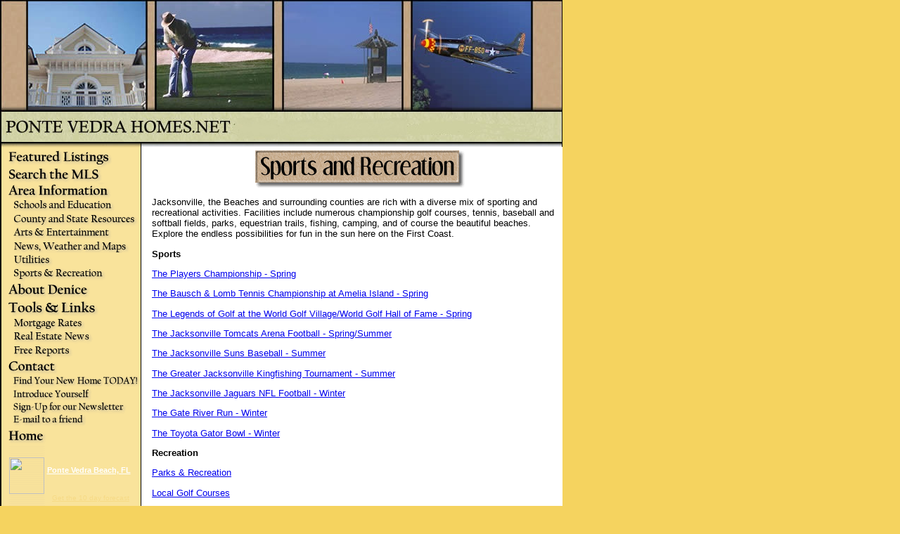

--- FILE ---
content_type: text/html
request_url: http://www.pontevedrahomes.net/sports.html
body_size: 4052
content:
<!DOCTYPE HTML PUBLIC "-//W3C//DTD HTML 4.0 Transitional//EN">
<!-- saved from url=(0042)http://www.pontevedrahomes.net/sports.html -->
<HTML><HEAD><TITLE>Ponte Vedra Homes.net - Buying or Selling homes in beautiful Northeast Florida</TITLE>
<META http-equiv=Content-Type content="text/html; charset=iso-8859-1">
<SCRIPT language=JavaScript type=text/JavaScript>
<!--
function MM_preloadImages() { //v3.0
  var d=document; if(d.images){ if(!d.MM_p) d.MM_p=new Array();
    var i,j=d.MM_p.length,a=MM_preloadImages.arguments; for(i=0; i<a.length; i++)
    if (a[i].indexOf("#")!=0){ d.MM_p[j]=new Image; d.MM_p[j++].src=a[i];}}
}

function MM_findObj(n, d) { //v4.01
  var p,i,x;  if(!d) d=document; if((p=n.indexOf("?"))>0&&parent.frames.length) {
    d=parent.frames[n.substring(p+1)].document; n=n.substring(0,p);}
  if(!(x=d[n])&&d.all) x=d.all[n]; for (i=0;!x&&i<d.forms.length;i++) x=d.forms[i][n];
  for(i=0;!x&&d.layers&&i<d.layers.length;i++) x=MM_findObj(n,d.layers[i].document);
  if(!x && d.getElementById) x=d.getElementById(n); return x;
}

function MM_nbGroup(event, grpName) { //v6.0
  var i,img,nbArr,args=MM_nbGroup.arguments;
  if (event == "init" && args.length > 2) {
    if ((img = MM_findObj(args[2])) != null && !img.MM_init) {
      img.MM_init = true; img.MM_up = args[3]; img.MM_dn = img.src;
      if ((nbArr = document[grpName]) == null) nbArr = document[grpName] = new Array();
      nbArr[nbArr.length] = img;
      for (i=4; i < args.length-1; i+=2) if ((img = MM_findObj(args[i])) != null) {
        if (!img.MM_up) img.MM_up = img.src;
        img.src = img.MM_dn = args[i+1];
        nbArr[nbArr.length] = img;
    } }
  } else if (event == "over") {
    document.MM_nbOver = nbArr = new Array();
    for (i=1; i < args.length-1; i+=3) if ((img = MM_findObj(args[i])) != null) {
      if (!img.MM_up) img.MM_up = img.src;
      img.src = (img.MM_dn && args[i+2]) ? args[i+2] : ((args[i+1])? args[i+1] : img.MM_up);
      nbArr[nbArr.length] = img;
    }
  } else if (event == "out" ) {
    for (i=0; i < document.MM_nbOver.length; i++) {
      img = document.MM_nbOver[i]; img.src = (img.MM_dn) ? img.MM_dn : img.MM_up; }
  } else if (event == "down") {
    nbArr = document[grpName];
    if (nbArr)
      for (i=0; i < nbArr.length; i++) { img=nbArr[i]; img.src = img.MM_up; img.MM_dn = 0; }
    document[grpName] = nbArr = new Array();
    for (i=2; i < args.length-1; i+=2) if ((img = MM_findObj(args[i])) != null) {
      if (!img.MM_up) img.MM_up = img.src;
      img.src = img.MM_dn = (args[i+1])? args[i+1] : img.MM_up;
      nbArr[nbArr.length] = img;
  } }
}

function MM_swapImgRestore() { //v3.0
  var i,x,a=document.MM_sr; for(i=0;a&&i<a.length&&(x=a[i])&&x.oSrc;i++) x.src=x.oSrc;
}

function MM_swapImage() { //v3.0
  var i,j=0,x,a=MM_swapImage.arguments; document.MM_sr=new Array; for(i=0;i<(a.length-2);i+=3)
   if ((x=MM_findObj(a[i]))!=null){document.MM_sr[j++]=x; if(!x.oSrc) x.oSrc=x.src; x.src=a[i+2];}
}
//-->
</SCRIPT>
<LINK href="images/pvhnet.css" type=text/css rel=stylesheet>
<META content="Microsoft FrontPage 4.0" name=GENERATOR></HEAD>
<BODY bgColor=#f5d35f leftMargin=0 topMargin=0 
onload="MM_preloadImages('images/navigation/featured_d.gif','images/navigation/featured_o.gif','images/navigation/area_info_d.gif','images/navigation/area_info_o.gif','images/navigation/schools_d.gif','images/navigation/schools_o.gif','images/navigation/city_d.gif','images/navigation/city_o.gif','images/navigation/arts_d.gif','images/navigation/arts_o.gif','images/navigation/weather_d.gif','images/navigation/weather_o.gif','images/navigation/utilities_d.gif','images/navigation/utilities_o.gif','images/navigation/sports_d.gif','images/navigation/sports_o.gif','images/navigation/about_denice_d.gif','images/navigation/about_denice_o.gif','images/navigation/tools_links_d.gif','images/navigation/tools_links_o.gif','images/navigation/mortgage_rates_d.gif','images/navigation/mortgage_rates_o.gif','images/navigation/real_estate_news_d.gif','images/navigation/real_estate_news_o.gif','images/navigation/free_reports_d.gif','images/navigation/free_reports_o.gif','images/navigation/contact_d.gif','images/navigation/contact_o.gif','images/navigation/introudce_yourself_d.gif','images/navigation/introudce_yourself_o.gif','images/navigation/newsletter_d.gif','images/navigation/newsletter_o.gif','images/navigation/email_friend_d.gif','images/navigation/email_friend_o.gif','images/navigation/home_o.gif','images/navigation/home_d.gif','images/navigation/search_mls_o.gif')" 
marginheight="0" marginwidth="0">
<TABLE cellSpacing=0 cellPadding=0 width=760 border=0>
  <TBODY>
  <TR>
    <TD>
      <TABLE cellSpacing=0 cellPadding=0 border=0>
        <TBODY>
        <TR>
          <TD><IMG height=209 src="images/top_left.jpg" 
            width=201></TD>
          <TD><IMG height=209 src="images/top_left2.jpg" 
            width=194></TD>
          <TD><IMG height=209 src="images/top_right.jpg" 
            width=184></TD>
          <TD><IMG height=209 src="images/top_right2.jpg" 
            width=221></TD></TR></TBODY></TABLE></TD></TR>
  <TR>
    <TD>
      <TABLE cellSpacing=0 cellPadding=0 border=0>
        <TBODY>
        <TR>
          <TD vAlign=top background=images/background.gif>
            <TABLE cellSpacing=0 cellPadding=0 border=0>
              <TBODY>
              <TR>
                <TD><A 
                  onmouseover="MM_nbGroup('over','featured_listings','images/navigation/featured_o.gif','images/navigation/featured_o.gif',1)" 
                  onclick="MM_nbGroup('down','group1','featured_listings','images/navigation/featured_d.gif',1)" 
                  onmouseout="MM_nbGroup('out')" 
                  href="http://www.pontevedrahomes.net/featured_listings.html" 
                  target=_top><IMG height=28 alt="Featued Listings" 
                  src="images/featured_r.gif" width=201 
                  onload="" border=0 name=featured_listings></A></TD></TR>
              <TR>
                <TD><A 
                  onmouseover="MM_swapImage('search','','images/navigation/search_mls_o.gif',1)" 
                  onmouseout=MM_swapImgRestore() 
                  href="http://www.pontevedrahomes.net/search_mls.html"><IMG 
                  id=search height=23 
                  src="images/search_mls_r.gif" width=201 
                  border=0 name=search></A></TD></TR>
              <TR>
                <TD><A 
                  onmouseover="MM_nbGroup('over','area_information','images/navigation/area_info_o.gif','images/navigation/area_info_o.gif',1)" 
                  onclick="MM_nbGroup('down','group1','area_information','images/navigation/area_info_d.gif',1)" 
                  onmouseout="MM_nbGroup('out')" 
                  href="http://www.pontevedrahomes.net/area_info.html" 
                  target=_top><IMG height=23 alt="Area Information" 
                  src="images/area_info_r.gif" width=201 
                  onload="" border=0 name=area_information></A></TD></TR>
              <TR>
                <TD><A 
                  onmouseover="MM_nbGroup('over','schools_education','images/navigation/schools_o.gif','images/navigation/schools_o.gif',1)" 
                  onclick="MM_nbGroup('down','group1','schools_education','images/navigation/schools_d.gif',1)" 
                  onmouseout="MM_nbGroup('out')" 
                  href="http://www.pontevedrahomes.net/schools_education.html" 
                  target=_top><IMG height=18 alt="Schools and Education" 
                  src="images/schools_r.gif" width=201 
                  onload="" border=0 name=schools_education></A></TD></TR>
              <TR>
                <TD><A 
                  onmouseover="MM_nbGroup('over','city_county','images/navigation/city_o.gif','images/navigation/city_o.gif',1)" 
                  onclick="MM_nbGroup('down','group1','city_county','images/navigation/city_d.gif',1)" 
                  onmouseout="MM_nbGroup('out')" 
                  href="http://www.pontevedrahomes.net/county_state.html" 
                  target=_top><IMG height=22 alt="City and County Resources" 
                  src="images/city_r.gif" width=201 onload="" 
                  border=0 name=city_county></A></TD></TR>
              <TR>
                <TD><A 
                  onmouseover="MM_nbGroup('over','arts_entertainment','images/navigation/arts_o.gif','images/navigation/arts_o.gif',1)" 
                  onclick="MM_nbGroup('down','group1','arts_entertainment','images/navigation/arts_d.gif',1)" 
                  onmouseout="MM_nbGroup('out')" 
                  href="http://www.pontevedrahomes.net/arts_entertainment.html" 
                  target=_top><IMG height=18 alt="Arts and Entertainment" 
                  src="images/arts_r.gif" width=201 onload="" 
                  border=0 name=arts_entertainment></A></TD></TR>
              <TR>
                <TD><A 
                  onmouseover="MM_nbGroup('over','local_weather','images/navigation/weather_o.gif','images/navigation/weather_o.gif',1)" 
                  onclick="MM_nbGroup('down','group1','local_weather','images/navigation/weather_d.gif',1)" 
                  onmouseout="MM_nbGroup('out')" 
                  href="http://www.pontevedrahomes.net/local_weather.html" 
                  target=_top><IMG height=19 alt="Local Weather and Maps" 
                  src="images/weather_r.gif" width=201 
                  onload="" border=0 name=local_weather></A></TD></TR>
              <TR>
                <TD><A 
                  onmouseover="MM_nbGroup('over','utilities','images/navigation/utilities_o.gif','images/navigation/utilities_o.gif',1)" 
                  onclick="MM_nbGroup('down','group1','utilities','images/navigation/utilities_d.gif',1)" 
                  onmouseout="MM_nbGroup('out')" 
                  href="http://www.pontevedrahomes.net/utilities.html" 
                  target=_top><IMG height=20 alt=Utilities 
                  src="images/utilities_r.gif" width=201 
                  onload="" border=0 name=utilities></A></TD></TR>
              <TR>
                <TD><A 
                  onmouseover="MM_nbGroup('over','sports_golf','images/navigation/sports_o.gif','images/navigation/sports_o.gif',1)" 
                  onclick="MM_nbGroup('down','group1','sports_golf','images/navigation/sports_d.gif',1)" 
                  onmouseout="MM_nbGroup('out')" 
                  href="http://www.pontevedrahomes.net/sports.html" 
                  target=_top><IMG height=21 alt="Sports and Golf" 
                  src="images/sports_r.gif" width=201 onload="" 
                  border=0 name=sports_golf></A></TD></TR>
              <TR>
                <TD><A 
                  onmouseover="MM_nbGroup('over','about_denice','images/navigation/about_denice_o.gif','images/navigation/about_denice_o.gif',1)" 
                  onclick="MM_nbGroup('down','group1','about_denice','images/navigation/about_denice_d.gif',1)" 
                  onmouseout="MM_nbGroup('out')" 
                  href="http://www.pontevedrahomes.net/about_denice.html" 
                  target=_top><IMG height=24 alt="About Denice" 
                  src="images/about_denice_r.gif" width=201 
                  onload="" border=0 name=about_denice></A></TD></TR>
              <TR>
                <TD><A 
                  onmouseover="MM_nbGroup('over','tools_links','images/navigation/tools_links_o.gif','images/navigation/tools_links_o.gif',1)" 
                  onclick="MM_nbGroup('down','group1','tools_links','images/navigation/tools_links_d.gif',1)" 
                  onmouseout="MM_nbGroup('out')" 
                  href="http://www.pontevedrahomes.net/tools_links.html" 
                  target=_top><IMG height=24 alt="Tools and Links" 
                  src="images/tools_links_r.gif" width=201 
                  onload="" border=0 name=tools_links></A></TD></TR>
              <TR>
                <TD><A 
                  onmouseover="MM_nbGroup('over','mortgage_rates','images/navigation/mortgage_rates_o.gif','images/navigation/mortgage_rates_o.gif',1)" 
                  onclick="MM_nbGroup('down','group1','mortgage_rates','images/navigation/mortgage_rates_d.gif',1)" 
                  onmouseout="MM_nbGroup('out')" 
                  href="http://www.pontevedrahomes.net/mortgage_rates.html" 
                  target=_top><IMG height=21 alt="Mortgage Rates" 
                  src="images/mortgage_rates_r.gif" width=201 
                  onload="" border=0 name=mortgage_rates></A></TD></TR>
              <TR>
                <TD><A 
                  onmouseover="MM_nbGroup('over','real_estate_news','images/navigation/real_estate_news_o.gif','images/navigation/real_estate_news_o.gif',1)" 
                  onclick="MM_nbGroup('down','group1','real_estate_news','images/navigation/real_estate_news_d.gif',1)" 
                  onmouseout="MM_nbGroup('out')" 
                  href="http://www.pontevedrahomes.net/real_estate_news.html" 
                  target=_top><IMG height=18 alt="Real Estate News" 
                  src="images/real_estate_news_r.gif" width=201 
                  onload="" border=0 name=real_estate_news></A></TD></TR>
              <TR>
                <TD><A 
                  onmouseover="MM_nbGroup('over','free_reports','images/navigation/free_reports_o.gif','images/navigation/free_reports_o.gif',1)" 
                  onclick="MM_nbGroup('down','group1','free_reports','images/navigation/free_reports_d.gif',1)" 
                  onmouseout="MM_nbGroup('out')" 
                  href="http://www.pontevedrahomes.net/free_reports.html" 
                  target=_top><IMG height=22 alt="Free Reports" 
                  src="images/free_reports_r.gif" width=201 
                  onload="" border=0 name=free_reports></A></TD></TR>
              <TR>
                <TD><A 
                  onmouseover="MM_nbGroup('over','contact','images/navigation/contact_o.gif','images/navigation/contact_o.gif',1)" 
                  onclick="MM_nbGroup('down','group1','contact','images/navigation/contact_d.gif',1)" 
                  onmouseout="MM_nbGroup('out')" 
                  href="http://www.pontevedrahomes.net/contact.html" 
                  target=_top><IMG height=21 alt=Contact 
                  src="images/contact_r.gif" width=201 
                  onload="" border=0 name=contact></A></TD></TR>
              <TR>
                <TD><A href="http://www.pontevedrahomes.net/newhome.html"><IMG 
                  height=19 src="images/newhome_r.gif" 
                  width=201 border=0 name=newhome_r></A></TD></TR>
              <TR>
                <TD><A 
                  onmouseover="MM_nbGroup('over','introduce_yourself','images/navigation/introudce_yourself_o.gif','images/navigation/introudce_yourself_o.gif',1)" 
                  onclick="MM_nbGroup('down','group1','introduce_yourself','images/navigation/introudce_yourself_d.gif',1)" 
                  onmouseout="MM_nbGroup('out')" 
                  href="http://www.pontevedrahomes.net/introduce_yourself.html" 
                  target=_top><IMG height=19 alt="Introduce Yourself" 
                  src="images/introudce_yourself_r.gif" 
                  width=201 onload="" border=0 
name=introduce_yourself></A></TD></TR>
              <TR>
                <TD><A 
                  onmouseover="MM_nbGroup('over','newsletter','images/navigation/newsletter_o.gif','images/navigation/newsletter_o.gif',1)" 
                  onclick="MM_nbGroup('down','group1','newsletter','images/navigation/newsletter_d.gif',1)" 
                  onmouseout="MM_nbGroup('out')" 
                  href="http://www.pontevedrahomes.net/newsletter.html" 
                  target=_top><IMG height=19 alt="Sign Up for our Newsletter" 
                  src="images/newsletter_r.gif" width=201 
                  onload="" border=0 name=newsletter></A></TD></TR>
              <TR>
                <TD><A 
                  onmouseover="MM_nbGroup('over','email_friend','images/navigation/email_friend_o.gif','images/navigation/email_friend_o.gif',1)" 
                  onclick="MM_nbGroup('down','group1','email_friend','images/navigation/email_friend_d.gif',1)" 
                  onmouseout="MM_nbGroup('out')" 
                  href="http://www.pontevedrahomes.net/email_friend.html" 
                  target=_top><IMG height=18 alt="Email a friend" 
                  src="images/email_friend_r.gif" width=201 
                  onload="" border=0 name=email_friend></A></TD></TR>
              <TR>
                <TD><A 
                  onmouseover="MM_nbGroup('over','home','images/navigation/home_o.gif','images/navigation/home_o.gif',1)" 
                  onclick="MM_nbGroup('down','group1','home','images/navigation/home_d.gif',1)" 
                  onmouseout="MM_nbGroup('out')" 
                  href="http://www.pontevedrahomes.net/index.html" 
                  target=_top><IMG alt=Home 
                  src="images/home_r.gif" onload="" border=0 
                  name=home width="201" height="27"></A></TD></TR>
              <TR>
                <TD align=middle><BR>
                  <SCRIPT src="images/32082.htm"></SCRIPT>
                  &nbsp;</TD></TR></TBODY></TABLE></TD>
          <TD vAlign=top 
          background=file:///D:/DENISE_1/images/background(1).gif 
          bgColor=#ffffff>
            <TABLE cellSpacing=0 cellPadding=0 border=0>
              <TBODY>
              <TR>
                <TD><IMG height=1 src="images/shim.gif" 
                  width=599></TD></TR>
              <TR>
                <TD>
                  <TABLE cellSpacing=0 cellPadding=0 border=0>
                    <TBODY>
                    <TR>
                      <TD><IMG height=1 src="images/shim.gif" 
                        width=15></TD>
                      <TD class=text>
                        <P class=text align=center><IMG height=57 
                        src="images/sports_golf.gif" 
                        width=305></P>
                        <P class=text>Jacksonville, the Beaches and surrounding 
                        counties are rich with a diverse mix of sporting and 
                        recreational activities. Facilities include numerous 
                        championship golf courses, tennis, baseball and softball 
                        fields, parks, equestrian trails, fishing, camping, and 
                        of course the beautiful beaches. Explore the endless 
                        possibilities for fun in the sun here on the First 
                        Coast. </P>
                        <P class=text><STRONG>Sports</STRONG></P>
                        <P class=text><A 
                        href="http://www.golfweb.com/tournaments/r011/" 
                        target=_blank>The Players Championship - Spring </A></P>
                        <P class=text><A href="http://www.blchamps.com/" 
                        target=_blank>The Bausch &amp; Lomb Tennis Championship 
                        at Amelia Island - Spring</A> </P>
                        <P class=text><A 
                        href="http://www.golfweb.com/tournaments/s504/" 
                        target=_blank>The Legends of Golf at the World Golf 
                        Village/World Golf Hall of Fame - Spring </A></P>
                        <P class=text><A 
                        href="http://www.jacksonvilletomcats.com/" 
                        target=_blank>The Jacksonville Tomcats Arena Football - 
                        Spring/Summer </A></P>
                        <P class=text><A href="http://www.jaxsuns.com/" 
                        target=_blank>The Jacksonville Suns Baseball - 
                        Summer</A> </P>
                        <P class=text><A 
                        href="http://www.kingfishtournament.com/" 
                        target=_blank>The Greater Jacksonville Kingfishing 
                        Tournament - Summer </A></P>
                        <P class=text><A href="http://www.jaguars.com/" 
                        target=_blank>The Jacksonville Jaguars NFL Football - 
                        Winter</A> </P>
                        <P class=text><A 
                        href="http://www.1stplacesports.com/sched.htm" 
                        target=_blank>The Gate River Run - Winter </A></P>
                        <P class=text><A href="http://www.gatorbowl.com/" 
                        target=_blank>The Toyota Gator Bowl - Winter</A> 
<BR></P>
                        <P class=text><STRONG>Recreation</STRONG></P>
                        <P class=text><A 
                        href="http://www.coj.net/Departments/Parks+and+Recreation/default.htm" 
                        target=_blank>Parks &amp; Recreation</A></P>
                        <P><A href="http://www.teesandgreens.com/index.asp" 
                        target=_blank>Local Golf Courses</A></P>
                        <P class=text><STRONG>PGA Tour Information &amp; Famous 
                        Local Golf Courses</STRONG></P>
                        <P class=text><A 
                        href="http://www.tpc.com/daily/sawgrass/" 
                        target=_blank>TPC at Sawgrass Country Club</A></P>
                        <P class=text><A 
                        href="http://www.sawgrasscountryclub.com/" 
                        target=_blank>Sawgrass Country Club</A></P>
                        <P class=text><A 
                        href="http://www.sawgrassmasterassociation.org/" 
                        target=_blank>Sawgrass Community and Country 
Club</A></P>
                        <P class=text><A href="http://www.pgatour.com/" 
                        target=_blank>PGA Tour</A></P>
                        <P class=text><STRONG>Golf Vacation 
Packages</STRONG></P>
                        <P class=text><A href="http://www.wgv.com/" 
                        target=_blank>World Golf Village</A></P>
                        <P class=text><A href="http://www.sawgrassmarriott.com/" 
                        target=_blank>TPC Sawgrass</A> </P>
                        <P 
              class=text>&nbsp;</P></TD></TR></TBODY></TABLE></TD></TR></TBODY></TABLE></TD></TR></TBODY></TABLE></TD></TR>
  <TR>
    <TD>
      <TABLE cellSpacing=0 cellPadding=0 border=0>
        <TBODY>
        <TR>
          <TD><IMG height=39 src="images/bottom_left.gif" 
            width=395 useMap=#Map border=0></TD>
          <TD><IMG height=39 src="images/bottom_right.gif" 
            width=405></TD></TR>
        <TR align=middle>
          <TD colSpan=2><STRONG><BR><FONT 
            face="Verdana, Arial, Helvetica, sans-serif" size=1>Web Site by <a href="http://www.worldviewinc.com" target="_blank">World
            View</a><BR></FONT></STRONG></TD></TR></TBODY></TABLE><MAP name=Map><AREA 
        shape=RECT coords=13,19,103,30 
        href="http://www.pontevedrahomes.net/privacy.html"><AREA shape=RECT 
        coords=119,16,174,29 
        href="http://www.pontevedrahomes.net/disclaimer.html"></MAP></TD></TR></TBODY></TABLE></BODY></HTML>


--- FILE ---
content_type: text/html
request_url: http://www.pontevedrahomes.net/images/32082.htm
body_size: 1492
content:
document.write("<STYLE>.GOLFVwxNewStyle captionText {font-family: Arial; font-size: 10px; color: black; }.GOLFVwxNewStyle INPUT {width:100px; height:13px; border:0px;font-size:10px;}.GOLFVwxNewStyle INPUT.GOLFVgoButton {width:28px; height:19px; border:0px;}.GOLFVwxNewStyle TD.GOLFVcaptionText {font-family: Arial; font-size: 10px; color: black; }.GOLFVwxNewStyle TD,A.GOLFVvertLinks,A.GOLFVvertLinks:link,A.GOLFVvertLinks:visited {font-family: Arial,Verdana; font-size: 10px; color: #F6DA86;}.GOLFVwxNewStyle A.GOLFVvertLinks:hover {color: #99CCFF;background:none;text-decoration:underline;} .GOLFVwxNewStyle A.GOLFVsmLinks,A.GOLFVsmLinks:link,A.GOLFVsmLinks:visited {font-family: Arial,Verdana; font-size: 10px; color: #F6DA86; }.GOLFVwxNewStyle A.GOLFVsmLinks:hover {color: #99CCFF;background:none;text-decoration:underline; } .GOLFVwxNewStyle FONT.GOLFVobs1 {color:#000000; font-family:verdana,arial; font-size:18px;font-weight:bold;}.GOLFVwxNewStyle FONT.GOLFVobs2 {color:#000000; font-family:verdana; font-size:10px;}.GOLFVwxNewStyle TD.GOLFVobsWx {font-family: Arial;font-size: 11px; color:#000000;font-weight:bold;}.GOLFVwxNewStyle A.GOLFVcityInfo,A.GOLFVcityInfo:link,A.GOLFVcityInfo:visited{ font-family: Arial,Verdana; font-size: 11px;color: #FFFFFF;font-weight:bold; }.GOLFVwxNewStyle A.GOLFVcityInfo:hover { color: #99CCFF;background:none; text-decoration:underline;font-weight:bold;}.GOLFVwxNewStyle A.GOLFValertInfo,A.GOLFValertInfo:link,A.GOLFValertInfo:visited{ font-family: Arial,Verdana; font-size: 11px;color: red;}.GOLFVwxNewStyle A.GOLFValertInfo:hover { color: #99CCFF;background:none;text-decoration:underline; }.GOLFVwxNewStyle A.GOLFVblkVerdanaText11 {font-family:verdana,arial,helvetica; font-size: 11px; color: #000000; } .GOLFVnavOut{ cursor: pointer}</STYLE><DIV CLASS='GOLFVwxNewStyle'><TABLE BORDER='0' CELLPADDING='0' CELLSPACING='0' BACKGROUND='http://image.weather.com/web/services/oap/magnet_vgolf.jpg' WIDTH='175' HEIGHT='270'><TR><TD VALIGN='TOP'><TABLE BORDER='0' CELLPADDING='0' CELLSPACING='0' WIDTH='175' BACKGROUND=''><TR><TD><IMG SRC='http://image.weather.com/web/blank.gif' WIDTH=50 BORDER=0 HEIGHT=52 alt=''></TD><TD ALIGN='CENTER' VALIGN='TOP' CLASS='GOLFVcityInfo'><A target='blank' HREF='http://www.weather.com/outlook/recreation/golf/local/32082?par=OAP&site=GOLFV&code=null' title='As reported at Neptune Beach, FL. Dec 2 11:00 a.m. ET' CLASS='GOLFVcityInfo'><BR>Ponte Vedra Beach, FL</A></TD></TR><TR><TD><IMG SRC='http://image.weather.com/web/blank.gif' WIDTH=50 BORDER=0 HEIGHT=1 alt=''></TD><TD ALIGN='CENTER'>&nbsp;&nbsp;<A target='blank' HREF='http://www.weather.com/outlook/recreation/golf/local/32082?par=OAP&site=GOLFV&code=null' CLASS='GOLFVsmLinks'>Get the 10 day forecast</A></TD></TR></TABLE><TABLE class='GOLFVnavOut' BORDER='0' CELLPADDING='0' CELLSPACING='0' BACKGROUND=''><TR><TD><IMG SRC='http://image.weather.com/web/blank.gif' WIDTH=5 BORDER=0 HEIGHT=70 alt=''></TD><TD ALIGN='CENTER' VALIGN='TOP'><TABLE BORDER='0' CELLPADDING='0' CELLSPACING='0' WIDTH='160' onClick=\"window.open('http://www.weather.com/outlook/recreation/golf/local/32082?par=OAP&site=GOLFV&code=null')\"><TR><TD COLSPAN='2'><IMG SRC='http://image.weather.com/web/common/blank.gif' BORDER='0' ALT='' WIDTH='1' HEIGHT='15'></TD></TR><TR><TD VALIGN='TOP' WIDTH='45' ALIGN='RIGHT'><IMG SRC='http://image.weather.com/web/common/wxicons/31/32.gif' BORDER='0' ALT='' ALIGN='ABSMIDDLE'></TD><TD ALIGN='CENTER' VALIGN='TOP' WIDTH='115'><FONT CLASS='GOLFVobs1'>55&deg;F</FONT><BR><FONT CLASS='GOLFVobs2'>Sunny</FONT></TD></TR><TR><TD COLSPAN='2'><IMG SRC='http://image.weather.com/web/blank.gif' WIDTH=1 BORDER=0 HEIGHT=5 alt=''></TD></TR><TR><TD COLSPAN='2' VALIGN='TOP' ALIGN='LEFT' CLASS='GOLFVobsWx'><IMG SRC='http://image.weather.com/web/common/blank.gif' BORDER='0' ALT='' WIDTH='25' HEIGHT='1' ALIGN='ABSMIDDLE'>Feels Like: 55&deg;F<BR><IMG SRC='http://image.weather.com/web/common/blank.gif' BORDER='0' ALT='' WIDTH='25' HEIGHT='1' ALIGN='ABSMIDDLE'>Humidity: 42%<BR><IMG SRC='http://image.weather.com/web/common/blank.gif' BORDER='0' ALT='' WIDTH='25' HEIGHT='1' ALIGN='ABSMIDDLE'>Wind: NW at 14 mph</TD></TR></TABLE><TABLE BORDER='0' CELLPADDING='0' CELLSPACING='0' WIDTH='170' BACKGROUND=''><FORM target='_blank' action='http://www.weather.com/search/search'><TR><TD ALIGN='CENTER' VALIGN='TOP' ALIGN='CENTER'><input type='hidden' name='what' value='Weather36HourGolfCommand'><INPUT TYPE='TEXT' name='where' onFocus='this.value=\"\"' SIZE='10' VALUE='Enter city/zip'> <INPUT TYPE='IMAGE' CLASS='GOLFVgoButton' SRC='http://image.weather.com/web/common/icons/transparent_orange_go.gif' BORDER='0' ALIGN='ABSMIDDLE'></TD></TR></FORM></TABLE><TABLE BORDER='0' CELLPADDING='0' CELLSPACING='0' WIDTH='170' BACKGROUND=''><TR><TD><IMG SRC='http://image.weather.com/web/blank.gif' WIDTH=60 BORDER=0 HEIGHT=65 alt=''></TD><TD VALIGN='TOP' CLASS='GOLFVvertLinks'><BR>&nbsp;&nbsp;&nbsp;&nbsp;<A target='_blank' HREF='http://www.weather.com/outlook/recreation/golf/32082?par=OAP&site=GOLFV&code=null' CLASS='GOLFVvertLinks'>Local Courses</A><BR>&nbsp;&nbsp;&nbsp;&nbsp;<A target='_blank' HREF='http://www.weather.com/maps/activity/golf/index_large.html/32082?par=OAP&site=GOLFV&code=null' CLASS='GOLFVvertLinks'>Golfing Maps</A><BR>&nbsp;&nbsp;&nbsp;&nbsp;<A target='_blank' HREF='http://www.weather.com/outlook/events/sports/result/32082?when=thisweek&par=OAP&site=GOLFV&code=null' CLASS='GOLFVvertLinks'>Sporting Events</A></TD></TR></TABLE><TABLE BORDER='0' CELLPADDING='0' CELLSPACING='0' WIDTH='170' BACKGROUND=''><TR><TD COLSPAN='2' ALIGN='CENTER'><A target='_blank' HREF='http://www.weather.com/services/desktop.html?refer=VOAP&par=OAP&site=GOLFV&code=null' CLASS='GOLFVsmLinks'>Download Desktop Weather</A></TD></TR></TABLE></TD></TR></TABLE></TD></TR></TABLE></DIV>");

--- FILE ---
content_type: text/css
request_url: http://www.pontevedrahomes.net/images/pvhnet.css
body_size: 194
content:
.text {
	FONT-WEIGHT: normal; FONT-SIZE: 10pt; COLOR: #000000; FONT-FAMILY: Verdana, Arial, Helvetica, sans-serif
}
.floatimgleft {
	FLOAT: left; MARGIN-BOTTOM: 8px; MARGIN-RIGHT: 10px
}
.floatimgright {
	FLOAT: right; MARGIN-BOTTOM: 10px; MARGIN-LEFT: 10px
}
